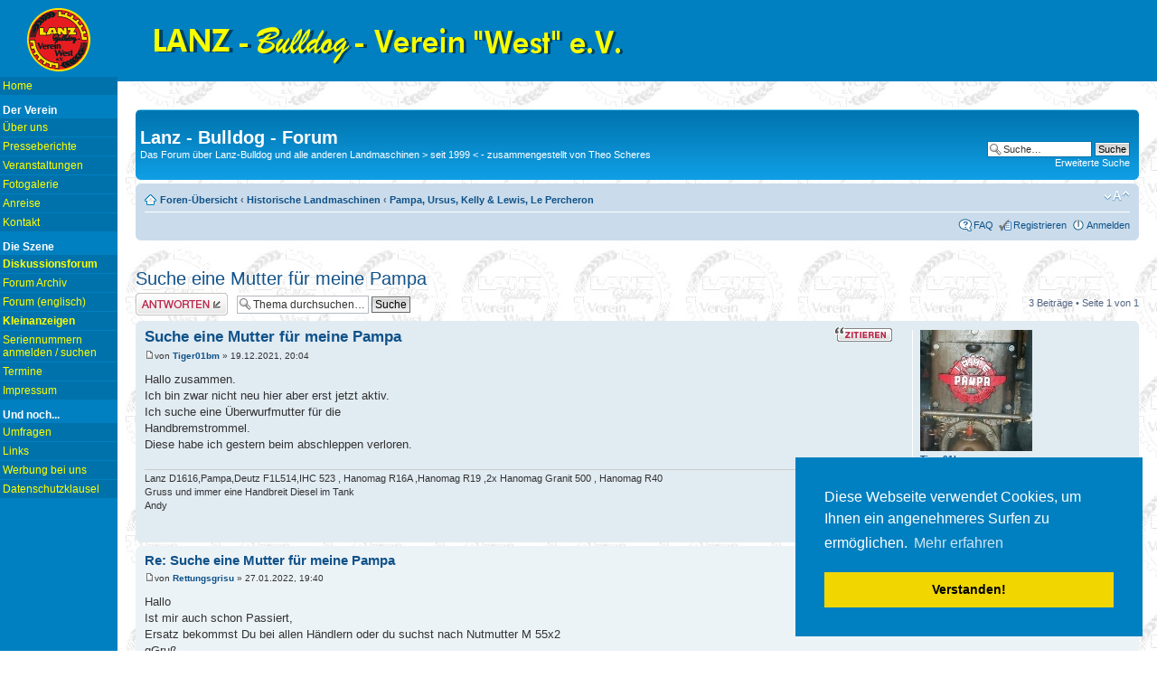

--- FILE ---
content_type: text/html; charset=UTF-8
request_url: https://lanzbulldog.de/forum/viewtopic.php?f=7&t=6301&sid=187438b9c79c858992c55be407660440
body_size: 5927
content:
<!DOCTYPE html PUBLIC "-//W3C//DTD XHTML 1.0 Strict//EN" "http://www.w3.org/TR/xhtml1/DTD/xhtml1-strict.dtd">
<html xmlns="http://www.w3.org/1999/xhtml" dir="ltr" lang="de" xml:lang="de">
<head>

<meta http-equiv="content-type" content="text/html; charset=UTF-8" />
<meta http-equiv="content-style-type" content="text/css" />
<meta http-equiv="content-language" content="de" />
<meta http-equiv="imagetoolbar" content="no" />
<meta name="resource-type" content="document" />
<meta name="distribution" content="global" />
<meta name="keywords" content="" />
<meta name="description" content="" />
<meta name="theme-color" content="#0080C0">

<title>Lanz - Bulldog - Forum &bull; Thema anzeigen - Suche eine Mutter für meine Pampa</title>

<link rel="alternate" type="application/atom+xml" title="Feed - Lanz - Bulldog - Forum" href="https://lanzbulldog.de/forum/feed.php" /><link rel="alternate" type="application/atom+xml" title="Feed - Neue Themen" href="https://lanzbulldog.de/forum/feed.php?mode=topics" /><link rel="alternate" type="application/atom+xml" title="Feed - Forum - Pampa, Ursus, Kelly &amp; Lewis, Le Percheron" href="https://lanzbulldog.de/forum/feed.php?f=7" /><link rel="alternate" type="application/atom+xml" title="Feed - Thema - Suche eine Mutter für meine Pampa" href="https://lanzbulldog.de/forum/feed.php?f=7&amp;t=6301" />

<!--
	phpBB style name: prosilver
	Based on style:   prosilver (this is the default phpBB3 style)
	Original author:  Tom Beddard ( http://www.subBlue.com/ )
	Modified by:
-->

<script language="JavaScript">
  <!--
  if ( top.location != self.location ) { top.location = self.location; }
  //-->
</script>


<script type="text/javascript">
// <![CDATA[
	var jump_page = 'Gib die Nummer der Seite an, zu der du gehen möchtest.:';
	var on_page = '1';
	var per_page = '';
	var base_url = '';
	var style_cookie = 'phpBBstyle';
	var style_cookie_settings = '; path=/; domain=www.lanzbulldog.de; secure';
	var onload_functions = new Array();
	var onunload_functions = new Array();

	

	/**
	* Find a member
	*/
	function find_username(url)
	{
		popup(url, 760, 570, '_usersearch');
		return false;
	}

	/**
	* New function for handling multiple calls to window.onload and window.unload by pentapenguin
	*/
	window.onload = function()
	{
		for (var i = 0; i < onload_functions.length; i++)
		{
			eval(onload_functions[i]);
		}
	};

	window.onunload = function()
	{
		for (var i = 0; i < onunload_functions.length; i++)
		{
			eval(onunload_functions[i]);
		}
	};

// ]]>
</script>
<script type="text/javascript" src="./styles/prosilver/template/styleswitcher.js"></script>
<script type="text/javascript" src="./styles/prosilver/template/forum_fn.js"></script>

<link href="./styles/prosilver/theme/print.css" rel="stylesheet" type="text/css" media="print" title="printonly" />
<link href="./style.php?id=1&amp;lang=de&amp;sid=edda5feba824eb01e8159681b5b10c6a" rel="stylesheet" type="text/css" media="screen, projection" />

<link href="./styles/prosilver/theme/normal.css" rel="stylesheet" type="text/css" title="A" />
<link href="./styles/prosilver/theme/medium.css" rel="alternate stylesheet" type="text/css" title="A+" />
<link href="./styles/prosilver/theme/large.css" rel="alternate stylesheet" type="text/css" title="A++" />



<link rel="stylesheet" type="text/css" href="/cookieconsent/cookieconsent.min.css" />
<script src="/cookieconsent/cookieconsent.min.js"></script>
<script>
window.addEventListener("load", function(){
window.cookieconsent.initialise({
  "palette": {
    "popup": {
      "background": "#0080C0"
    },
    "button": {
      "background": "#f1d600"
    }
  },
  "position": "bottom-right",
  "content": {
    "message": "Diese Webseite verwendet Cookies, um Ihnen ein angenehmeres Surfen zu ermöglichen.",
    "dismiss": "Verstanden!",
    "link": "Mehr erfahren",
    "href": "https://www.lanzbulldog.de/frame/seite-datenschutz.html"
  }
})});
</script>

</head>

<body id="phpbb" class="section-viewtopic ltr" style="background-color: #0080c0;">

  <div style="position: absolute; left: 0px; top: 0px; width: 130px;  background: #0080c0; height: 400px; display: block; margin-top: 7px;" id="navi">

  <center>
  <img SRC="/elements/logo/lbvw_logo.svg" border="0" alt="Schriftzug: Lanz Bulldog Verein West e.V."  WIDTH="70" HEIGHT="74" >
  </center>

  <!-- Hier Navigation einfügen -->
  <a href="/frame/seite-home.html" target="_top">Home</a>
<h2>Der Verein</h2>
    <a href="/frame/seite-ueber.html" target="_top">Über uns</a>
    <a href="/frame/seite-presse.html" target="_top">Presseberichte</a>
    <a href="/frame/seite-veranstaltungen.html" target="_top">Veranstaltungen</a>
    <a href="/frame/seite-fotogalerie.html" target="_top">Fotogalerie</a>	
    <a href="/frame/seite-anreise.html" target="_top">Anreise</a>
    <a href="/frame/seite-kontakt.html" target="_top">Kontakt</a>
<h2>Die Szene</h2>
    <a href="/forum/index.php?language=german" target="_top"><b>Diskussionsforum</b></a>
    <a href="/frame/seite-forumarchiv.html" target="_top">Forum Archiv</a>
    <a href="/frame/seite-forumenglisch.html" target="_top">Forum (englisch)</a>
    <a href="/frame/seite-kleinanzeigen.html" target="_top"><b>Kleinanzeigen</b></a>
    <a href="/frame/seite-seriennummern.html" target="_top">Seriennummern anmelden / suchen</a> 	
    <a href="/frame/seite-termine.html" target="_top">Termine</a>
    <a href="/frame/seite-impressum.html" target="_top">Impressum</a>
<h2>Und noch...</h2>
    <a href="/frame/seite-umfragen.html" target="_top">Umfragen</a>
    <a href="/frame/seite-links.html" target="_top">Links</a>
    <a href="/frame/seite-werbung.html" target="_top">Werbung bei uns</a>
    <a href="/frame/seite-datenschutz.html" target="_top">Datenschutzklausel</a>
  <!-- Ende Navigation -->

  </div>

  <div id="forumwrap" style="margin-left: 130px; ">

  <div style="background: #0080c0; color: #FFF; height: 90px;  ">
      <p><img src="/titel.gif" alt="Titel" width="540" height="54" style="padding-top: 20px; margin-left: 30px;" /></p>
  </div>

  <p>&nbsp; </p>


<div id="wrap">


	<a id="top" name="top" accesskey="t"></a>
	<div id="page-header">
		<div class="headerbar">
			<div class="inner"><span class="corners-top"><span></span></span>

			<div id="site-description">
        <!--<a href="./index.php?sid=edda5feba824eb01e8159681b5b10c6a" title="Foren-Übersicht" id="logo"><img src="./styles/prosilver/imageset/lbvw_em.gif" width="52" height="55" alt="" title="" /></a>-->
				<h1>Lanz - Bulldog - Forum</h1>
				<p>Das Forum über Lanz-Bulldog und alle anderen Landmaschinen &gt; seit 1999 &lt; - zusammengestellt von Theo Scheres</p>
				<p class="skiplink"><a href="#start_here">Zum Inhalt</a></p>
			</div>

		
			<div id="search-box">
				<form action="./search.php?sid=edda5feba824eb01e8159681b5b10c6a" method="get" id="search">
				<fieldset>
					<input name="keywords" id="keywords" type="text" maxlength="128" title="Suche nach Wörtern" class="inputbox search" value="Suche…" onclick="if(this.value=='Suche…')this.value='';" onblur="if(this.value=='')this.value='Suche…';" />
					<input class="button2" value="Suche" type="submit" /><br />
					<a href="./search.php?sid=edda5feba824eb01e8159681b5b10c6a" title="Zeigt die erweiterten Suchoptionen an">Erweiterte Suche</a> <input type="hidden" name="sid" value="edda5feba824eb01e8159681b5b10c6a" />

				</fieldset>
				</form>
			</div>
		

			<span class="corners-bottom"><span></span></span></div>
		</div>

		<div class="navbar">
			<div class="inner"><span class="corners-top"><span></span></span>

			<ul class="linklist navlinks">
				<li class="icon-home"><a href="./index.php?sid=edda5feba824eb01e8159681b5b10c6a" accesskey="h">Foren-Übersicht</a>  <strong>&#8249;</strong> <a href="./viewforum.php?f=27&amp;sid=edda5feba824eb01e8159681b5b10c6a">Historische Landmaschinen</a> <strong>&#8249;</strong> <a href="./viewforum.php?f=7&amp;sid=edda5feba824eb01e8159681b5b10c6a">Pampa, Ursus, Kelly &amp; Lewis, Le Percheron</a></li>

				<li class="rightside"><a href="#" onclick="fontsizeup(); return false;" onkeypress="return fontsizeup(event);" class="fontsize" title="Ändere Schriftgröße">Ändere Schriftgröße</a></li>

				
			</ul>

			

			<ul class="linklist rightside">
				<li class="icon-faq"><a href="./faq.php?sid=edda5feba824eb01e8159681b5b10c6a" title="Häufig gestellte Fragen">FAQ</a></li>
				<li class="icon-register"><a href="./ucp.php?mode=register&amp;sid=edda5feba824eb01e8159681b5b10c6a">Registrieren</a></li>
					<li class="icon-logout"><a href="./ucp.php?mode=login&amp;sid=edda5feba824eb01e8159681b5b10c6a" title="Anmelden" accesskey="x">Anmelden</a></li>
				
			</ul>

			<span class="corners-bottom"><span></span></span></div>
		</div>

	</div>

	<a name="start_here"></a>
	<div id="page-body">
		
	
    <div style="clear: both;">&nbsp;</div>
<h2><a href="./viewtopic.php?f=7&amp;t=6301&amp;sid=edda5feba824eb01e8159681b5b10c6a">Suche eine Mutter für meine Pampa</a></h2>
<!-- NOTE: remove the style="display: none" when you want to have the forum description on the topic body --><div style="display: none !important;">Bulldog, aber nicht Lanz<br /></div>

<div class="topic-actions">

	<div class="buttons">
	
		<div class="reply-icon"><a href="./posting.php?mode=reply&amp;f=7&amp;t=6301&amp;sid=edda5feba824eb01e8159681b5b10c6a" title="Antwort erstellen"><span></span>Antwort erstellen</a></div>
	
	</div>

	
		<div class="search-box">
			<form method="get" id="topic-search" action="./search.php?sid=edda5feba824eb01e8159681b5b10c6a">
			<fieldset>
				<input class="inputbox search tiny"  type="text" name="keywords" id="search_keywords" size="20" value="Thema durchsuchen…" onclick="if(this.value=='Thema durchsuchen…')this.value='';" onblur="if(this.value=='')this.value='Thema durchsuchen…';" />
				<input class="button2" type="submit" value="Suche" />
				<input type="hidden" name="t" value="6301" />
<input type="hidden" name="sf" value="msgonly" />
<input type="hidden" name="sid" value="edda5feba824eb01e8159681b5b10c6a" />

			</fieldset>
			</form>
		</div>
	
		<div class="pagination">
			3 Beiträge
			 &bull; Seite <strong>1</strong> von <strong>1</strong>
		</div>
	

</div>
<div class="clear"></div>


	<div id="p37576" class="post bg2">
		<div class="inner"><span class="corners-top"><span></span></span>

		<div class="postbody">
			
				<ul class="profile-icons">
					<li class="quote-icon"><a href="./posting.php?mode=quote&amp;f=7&amp;p=37576&amp;sid=edda5feba824eb01e8159681b5b10c6a" title="Mit Zitat antworten"><span>Mit Zitat antworten</span></a></li>
				</ul>
			

			<h3 class="first"><a href="#p37576">Suche eine Mutter für meine Pampa</a></h3>
			<p class="author"><a href="./viewtopic.php?p=37576&amp;sid=edda5feba824eb01e8159681b5b10c6a#p37576"><img src="./styles/prosilver/imageset/icon_post_target.gif" width="11" height="9" alt="Beitrag" title="Beitrag" /></a>von <strong><a href="./memberlist.php?mode=viewprofile&amp;u=1792&amp;sid=edda5feba824eb01e8159681b5b10c6a">Tiger01bm</a></strong> &raquo; 19.12.2021, 20:04 </p>

			

			<div class="content">Hallo zusammen.<br />Ich bin zwar nicht neu hier aber erst jetzt aktiv.<br />Ich suche eine Überwurfmutter für die      <br />Handbremstrommel.<br />Diese habe ich gestern beim abschleppen verloren.</div>

			<div id="sig37576" class="signature">Lanz D1616,Pampa,Deutz F1L514,IHC 523 , Hanomag R16A ,Hanomag R19 ,2x Hanomag Granit 500 , Hanomag R40                                                 <br />             Gruss und immer eine Handbreit Diesel im Tank<br />Andy</div>

		</div>

		
			<dl class="postprofile" id="profile37576">
			<dt>
				<a href="./memberlist.php?mode=viewprofile&amp;u=1792&amp;sid=edda5feba824eb01e8159681b5b10c6a"><img src="./download/file.php?avatar=1792_1639938133.jpg" width="124" height="134" alt="Benutzeravatar" /></a><br />
				<a href="./memberlist.php?mode=viewprofile&amp;u=1792&amp;sid=edda5feba824eb01e8159681b5b10c6a">Tiger01bm</a>
			</dt>

			<dd>Benutzer</dd>

		<dd>&nbsp;</dd>

		<dd><strong>Beiträge:</strong> 7</dd><dd><strong>Registriert:</strong> 26.12.2011, 20:45</dd><dd><strong>Wohnort:</strong> Köln</dd>

		</dl>
	

		<div class="back2top"><a href="#wrap" class="top" title="Nach oben">Nach oben</a></div>

		<span class="corners-bottom"><span></span></span></div>
	</div>

	<hr class="divider" />

	<div id="p37674" class="post bg1">
		<div class="inner"><span class="corners-top"><span></span></span>

		<div class="postbody">
			
				<ul class="profile-icons">
					<li class="quote-icon"><a href="./posting.php?mode=quote&amp;f=7&amp;p=37674&amp;sid=edda5feba824eb01e8159681b5b10c6a" title="Mit Zitat antworten"><span>Mit Zitat antworten</span></a></li>
				</ul>
			

			<h3 ><a href="#p37674">Re: Suche eine Mutter für meine Pampa</a></h3>
			<p class="author"><a href="./viewtopic.php?p=37674&amp;sid=edda5feba824eb01e8159681b5b10c6a#p37674"><img src="./styles/prosilver/imageset/icon_post_target.gif" width="11" height="9" alt="Beitrag" title="Beitrag" /></a>von <strong><a href="./memberlist.php?mode=viewprofile&amp;u=2481&amp;sid=edda5feba824eb01e8159681b5b10c6a">Rettungsgrisu</a></strong> &raquo; 27.01.2022, 19:40 </p>

			

			<div class="content">Hallo <br />Ist mir auch schon Passiert,<br />Ersatz bekommst Du bei allen Händlern oder du suchst nach Nutmutter M 55x2 <br />gGruß</div>

			

		</div>

		
			<dl class="postprofile" id="profile37674">
			<dt>
				<a href="./memberlist.php?mode=viewprofile&amp;u=2481&amp;sid=edda5feba824eb01e8159681b5b10c6a">Rettungsgrisu</a>
			</dt>

			<dd>Benutzer</dd>

		<dd>&nbsp;</dd>

		<dd><strong>Beiträge:</strong> 1</dd><dd><strong>Registriert:</strong> 14.10.2015, 10:03</dd><dd><strong>Wohnort:</strong> 31008 Elze</dd>

		</dl>
	

		<div class="back2top"><a href="#wrap" class="top" title="Nach oben">Nach oben</a></div>

		<span class="corners-bottom"><span></span></span></div>
	</div>

	<hr class="divider" />

	<div id="p37737" class="post bg2">
		<div class="inner"><span class="corners-top"><span></span></span>

		<div class="postbody">
			
				<ul class="profile-icons">
					<li class="quote-icon"><a href="./posting.php?mode=quote&amp;f=7&amp;p=37737&amp;sid=edda5feba824eb01e8159681b5b10c6a" title="Mit Zitat antworten"><span>Mit Zitat antworten</span></a></li>
				</ul>
			

			<h3 ><a href="#p37737">Re: Suche eine Mutter für meine Pampa</a></h3>
			<p class="author"><a href="./viewtopic.php?p=37737&amp;sid=edda5feba824eb01e8159681b5b10c6a#p37737"><img src="./styles/prosilver/imageset/icon_post_target.gif" width="11" height="9" alt="Beitrag" title="Beitrag" /></a>von <strong><a href="./memberlist.php?mode=viewprofile&amp;u=1792&amp;sid=edda5feba824eb01e8159681b5b10c6a">Tiger01bm</a></strong> &raquo; 22.02.2022, 05:40 </p>

			

			<div class="content"><blockquote><div><cite>Rettungsgrisu hat geschrieben:</cite>Hallo <br />Ist mir auch schon Passiert,<br />Ersatz bekommst Du bei allen Händlern oder du suchst nach Nutmutter M 55x2 <br />gGruß</div></blockquote><br />  <br /><br />Meinst du 55x75x11 M55x2,0 - Wellenmutter ?<br />Sorry das ich Nachfrage,  aber was Glühlopf Bulldog angeht bin ich Anfänger.<br />In Sachen d1616 bis 2816 kein Problem mit denen bin ich aufgewachsen und besitze noch einen d1616</div>

			<div id="sig37737" class="signature">Lanz D1616,Pampa,Deutz F1L514,IHC 523 , Hanomag R16A ,Hanomag R19 ,2x Hanomag Granit 500 , Hanomag R40                                                 <br />             Gruss und immer eine Handbreit Diesel im Tank<br />Andy</div>

		</div>

		
			<dl class="postprofile" id="profile37737">
			<dt>
				<a href="./memberlist.php?mode=viewprofile&amp;u=1792&amp;sid=edda5feba824eb01e8159681b5b10c6a"><img src="./download/file.php?avatar=1792_1639938133.jpg" width="124" height="134" alt="Benutzeravatar" /></a><br />
				<a href="./memberlist.php?mode=viewprofile&amp;u=1792&amp;sid=edda5feba824eb01e8159681b5b10c6a">Tiger01bm</a>
			</dt>

			<dd>Benutzer</dd>

		<dd>&nbsp;</dd>

		<dd><strong>Beiträge:</strong> 7</dd><dd><strong>Registriert:</strong> 26.12.2011, 20:45</dd><dd><strong>Wohnort:</strong> Köln</dd>

		</dl>
	

		<div class="back2top"><a href="#wrap" class="top" title="Nach oben">Nach oben</a></div>

		<span class="corners-bottom"><span></span></span></div>
	</div>

	<hr class="divider" />

	<form id="viewtopic" method="post" action="./viewtopic.php?f=7&amp;t=6301&amp;sid=edda5feba824eb01e8159681b5b10c6a">

	<fieldset class="display-options" style="margin-top: 0; ">
		
		<label>Beiträge der letzten Zeit anzeigen: <select name="st" id="st"><option value="0" selected="selected">Alle Beiträge</option><option value="1">1 Tag</option><option value="7">7 Tage</option><option value="14">2 Wochen</option><option value="30">1 Monat</option><option value="90">3 Monate</option><option value="180">6 Monate</option><option value="365">1 Jahr</option></select></label>
		<label>Sortiere nach <select name="sk" id="sk"><option value="a">Autor</option><option value="t" selected="selected">Erstellungsdatum</option><option value="s">Betreff</option></select></label> <label><select name="sd" id="sd"><option value="a" selected="selected">Aufsteigend</option><option value="d">Absteigend</option></select> <input type="submit" name="sort" value="Los" class="button2" /></label>
		
	</fieldset>

	</form>
	<hr />


<div class="topic-actions">
	<div class="buttons">
	
		<div class="reply-icon"><a href="./posting.php?mode=reply&amp;f=7&amp;t=6301&amp;sid=edda5feba824eb01e8159681b5b10c6a" title="Antwort erstellen"><span></span>Antwort erstellen</a></div>
	
	</div>

	
		<div class="pagination">
			3 Beiträge
			 &bull; Seite <strong>1</strong> von <strong>1</strong>
		</div>
	
</div>


	<p></p><p><a href="./viewforum.php?f=7&amp;sid=edda5feba824eb01e8159681b5b10c6a" class="left-box left" accesskey="r">Zurück zu Pampa, Ursus, Kelly &amp; Lewis, Le Percheron</a></p>

	<form method="post" id="jumpbox" action="./viewforum.php?sid=edda5feba824eb01e8159681b5b10c6a" onsubmit="if(this.f.value == -1){return false;}">

	
		<fieldset class="jumpbox">
	
			<label for="f" accesskey="j">Gehe zu:</label>
			<select name="f" id="f" onchange="if(this.options[this.selectedIndex].value != -1){ document.forms['jumpbox'].submit() }">
			
				<option value="-1">Wähle ein Forum aus</option>
			<option value="-1">------------------</option>
				<option value="41">Kleinanzeigen</option>
			
				<option value="42">&nbsp; &nbsp;Verkäufe</option>
			
				<option value="43">&nbsp; &nbsp;Gesuche</option>
			
				<option value="27">Historische Landmaschinen</option>
			
				<option value="2">&nbsp; &nbsp;Lanz-Bulldog, Glühköpfe</option>
			
				<option value="26">&nbsp; &nbsp;Lanz-Bulldog, Halb- und Volldiesel</option>
			
				<option value="40">&nbsp; &nbsp;Lanz Alldog</option>
			
				<option value="7" selected="selected">&nbsp; &nbsp;Pampa, Ursus, Kelly &amp; Lewis, Le Percheron</option>
			
				<option value="16">&nbsp; &nbsp;Société Française de Vierzon (SFV)</option>
			
				<option value="3">&nbsp; &nbsp;andere Traktoren</option>
			
				<option value="4">&nbsp; &nbsp;Landmaschinen und Standmotoren</option>
			
				<option value="5">&nbsp; &nbsp;allgemeine Technik</option>
			
				<option value="34">&nbsp; &nbsp;Replikate</option>
			
				<option value="36">&nbsp; &nbsp;Gefahren im Umgang mit Glühkopfschleppern</option>
			
				<option value="33">&nbsp; &nbsp;Durch Diebstahl verlorene Gegenstände</option>
			
				<option value="6">&nbsp; &nbsp;Kultur, Treffpunkte und Sonstiges</option>
			
				<option value="17">&nbsp; &nbsp;Lanz-Bulldog-Verein 'West' e.V.</option>
			
				<option value="18">&nbsp; &nbsp;Erfahrungen mit Veranstaltungen</option>
			
				<option value="19">&nbsp; &nbsp;Erfahrungen mit Händlern und Werkstätten</option>
			
				<option value="32">&nbsp; &nbsp;Restaurationsberichte</option>
			
				<option value="29">english discussion group</option>
			
				<option value="14">&nbsp; &nbsp;Lanz-Bulldog - in English</option>
			
				<option value="30">Forum de discussion en français</option>
			
				<option value="20">&nbsp; &nbsp;Lanz-Bulldog en français</option>
			
				<option value="31">Rund um lanzbulldog.de &amp; das Forum</option>
			
				<option value="22">&nbsp; &nbsp;Vorstellungen von Forumsmitgliedern</option>
			
				<option value="1">&nbsp; &nbsp;Hilfe zur Forumsbenutzung</option>
			
				<option value="13">&nbsp; &nbsp;Hier spricht der Administrator</option>
			
				<option value="8">&nbsp; &nbsp;Wünsche und Anregungen für das Forum</option>
			
				<option value="44">Umfragen</option>
			
				<option value="21">&nbsp; &nbsp;Das wollten wir einmal wissen</option>
			
				<option value="25">&nbsp; &nbsp;&nbsp; &nbsp;Zulassung</option>
			
			</select>
			<input type="submit" value="Los" class="button2" />
		</fieldset>
	</form>


	<h3>Wer ist online?</h3>
	<p>Mitglieder in diesem Forum: 0 Mitglieder und 12 Gäste</p>
</div>

<div id="page-footer">

	<div class="navbar">
		<div class="inner"><span class="corners-top"><span></span></span>

		<ul class="linklist">
			<li class="icon-home"><a href="./index.php?sid=edda5feba824eb01e8159681b5b10c6a" accesskey="h">Foren-Übersicht</a></li>
				
			<li class="rightside"><a href="./memberlist.php?mode=leaders&amp;sid=edda5feba824eb01e8159681b5b10c6a">Das Team</a> &bull; <a href="./ucp.php?mode=delete_cookies&amp;sid=edda5feba824eb01e8159681b5b10c6a">Alle Cookies des Boards löschen</a> &bull; Alle Zeiten sind UTC + 1 Stunde </li>
		</ul>

		<span class="corners-bottom"><span></span></span></div>
	</div>

	<div class="copyright">Powered by <a href="https://www.phpbb.com/">phpBB</a>&reg; Forum Software &copy; phpBB Group
		<br />Deutsche Übersetzung durch <a href="https://www.phpbb.de/">phpBB.de</a>
	</div>
</div>

</div>

<div>
	<a id="bottom" name="bottom" accesskey="z"></a>
	
</div>

</div>

</body>
</html>